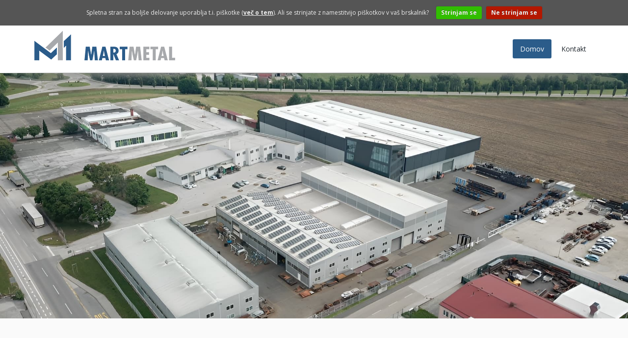

--- FILE ---
content_type: text/html; charset=utf-8
request_url: https://www.martmetal.si/
body_size: 3623
content:
<!DOCTYPE html>
<!--[if IE 8]>			<html class="ie ie8"> <![endif]-->
<!--[if IE 9]>			<html class="ie ie9"> <![endif]-->
<!--[if gt IE 9]><!-->	<html lang="sl"> <!--<![endif]-->
	<head>
		<meta charset="UTF-8" />
		<title>MARTMETAL, proizvodnja in storitve, d.o.o.</title>
		<meta name="description" content="Zahtevnim strankam nudimoi storitve in izdelke s področja razreza, sestave, varjenja, NDT kontrole, strojna obdelave, priprave na AKZ in AKZ ter kontrole.">
		<meta name="Keywords" content="razrez materiala, jeklo, priprava na sestavo, varjenje, strojna obdelava, antikorozijska zaščita, kontrola zvarov, jeklena konstrukcija">
						<link rel="shortcut icon" href="/favicon.ico"> 
		
		<!-- mobile settings -->
		<meta name="viewport" content="width=device-width, maximum-scale=5, initial-scale=1, user-scalable=1" />
		<!--[if IE]><meta http-equiv='X-UA-Compatible' content='IE=edge,chrome=1'><![endif]-->

		<!-- WEB FONTS : use %7C instead of | (pipe) -->
		<link href='https://fonts.googleapis.com/css?family=Open+Sans:400italic,700italic,400,700,300%7CRaleway:300,400,500,600,700%7CLato:300,400,400italic,600,700&amp;subset=latin,latin-ext' rel='stylesheet' type='text/css'>

		<!-- REVOLUTION SLIDER -->
		<link href="/gui/plugins/slider.revolution/css/extralayers.css" rel="stylesheet" type="text/css" />
		<link href="/gui/plugins/slider.revolution/css/settings.css" rel="stylesheet" type="text/css" />

		<!-- Custom -->
		<link rel='stylesheet' type='text/css' href='/gui/css/jquery.qtip.css' />

		<link rel="stylesheet" property="stylesheet" href="/gui/css/cookiecuttr-dark.css" /> 

	<link href="/gui/main.css.php" rel="stylesheet" type="text/css" />


</head>
<body class="smoothscroll enable-animation">
	<!-- wrapper -->
		<div id="wrapper">



		<div id="header" class="sticky clearfix shadow-after-3">

				<!-- TOP NAV -->
				<header id="topNav">
					<div class="container">

						<!-- Mobile Menu Button -->
						<button class="btn btn-mobile" data-toggle="collapse" aria-label="Glavna navigacija" data-target=".nav-main-collapse">
							<i class="fa fa-bars"></i>
						</button>

						<!-- Logo -->
						<a class="logo pull-left" href="/si/">
							<img src="/gui/logo-si.png" alt="MARTMETAL" />
						</a>

												<div class="navbar-collapse pull-right nav-main-collapse collapse submenu-color">
							<nav class="nav-main">
								<ul id="topMain" class="nav nav-pills nav-main">
			                    		                    											<li class="hidden-md  active">
									<a href="/si/index.html" ><span class="theme-color">Domov</span></a>
										</li>
															                    											<li class="">
									<a href="/si/kontakt.html" ><span class="theme-color">Kontakt</span></a>
										</li>
																		</ul>                    
				</nav>
			</div>

					</div>
				</header>
				<!-- /Top Nav -->

			</div>
						<!-- REVOLUTION SLIDER -->
			<div class="slider fullwidthbanner-container roundedcorners" id="keyvisual_keyvisual">

				<div class="fullwidthbanner" data-height="500" data-shadow="0" data-navigationStyle="preview2">
					<ul class="hide">

												<!-- SLIDE  -->
						<li data-transition="random" data-slotamount="1" data-masterspeed="1000" data-saveperformance="off" data-title="Martmetal" data-delay="10000">

							<img src="/images/common/1px.gif" data-lazyload="/images/keyvisual/screen_8d4e2a6d1443b42b_1595053530000.jpg" alt="Martmetal" data-bgposition="center center" data-kenburns="on" data-duration="10000" data-ease="Linear.easeNone" data-bgfit="100" data-bgfitend="110" />

					

						</li>

						 							

					</ul>

					<div class="tp-bannertimer"><!-- progress bar --></div>
				</div>
			</div>
			<!-- /REVOLUTION SLIDER -->



			<!-- WELCOME -->
			<section class="alternate">
				<div class="container">
									<header class="text-center margin-bottom-20">
						<h1 class="weight-600"><span>MARTMETAL, proizvodnja in storitve, d.o.o.</span></h1>
					</header>

					<div class="text-center" id="homepage_contents">
					&nbsp;
					</div>
				</div>
			</section>
			<!-- /WELCOME -->

						
			
	
	
			<!-- FOOTER -->
			<footer id="footer">
				<div class="container">

					<div class="row">
						
						<div class="col-md-3">
							<!-- Footer Logo -->
							<img class="footer-logo" src="/gui/logo-footer.png" alt="MARTMETAL" />

							<!-- Small Description 
							<h4 class="letter-spacing-1">MARTMETAL d.o.o.</h4> -->
							<!-- Contact Address -->
							<address>
								<ul class="list-unstyled">
									<li class="footer-sprite address">
										<p>
	Industrijska ulica 5<br />
	9220 Lendava<br />
	Slovenija</p>
									</li>
									<li class="footer-sprite phone">
										<a href="tel:+38631614645">+386 31 614 645</a>
									</li>
									<li class="footer-sprite email">
										<a href="mailto:info@martmetal.si">info@martmetal.si</a>
									</li>
								</ul>
							</address>
							<!-- /Contact Address -->

						</div>


						<div class="col-md-5">
							<h2 class="letter-spacing-1">LOKACIJA</h2>
								<a href="https://maps.app.goo.gl/xHzcKefxmFLbffyR6" target="_blank"><img src="/gui/martmetal-map.jpg" class="img-responsive"><br>večji zemljevid</a>
						</div>

						<div class="col-md-4"></div>

					</div>

				</div>

				<div class="copyright">
					<div class="container">
													<ul class="pull-right nomargin list-inline mobile-block">
														<li><a href="/si/piskotki.html">Piškotki</a></li>
																				</ul>
						  &copy; 2018 MARTMETAL d.o.o. Vse pravice pridržane.  &nbsp;&nbsp; - &nbsp;&nbsp; Izvedba <a href="https://www.futurmedia.si" target="_blank"><img src="/images/common/logo-futurmedia-s.png" alt="Futurmedia" valign="middle" /></a>
					</div>
				</div>

			</footer>
			<!-- /FOOTER -->
			
		</div>
		<!-- /wrapper -->


		<!-- SCROLL TO TOP -->
		<a href="#" id="toTop"></a>


<!-- JAVASCRIPT FILES -->
<script type="text/javascript">var plugin_path = '/gui/plugins/';</script>
<script type="text/javascript" src="/gui/plugins/jquery/jquery-2.1.4.min.js"></script>
<script type="text/javascript" src="/gui/js/scripts.js"></script>

<script type='text/javascript' src='/gui/js/jquery.qtip.min.js'></script>
<script type='text/javascript' src='/gui/js/jquery.responsiveImageCropper.js'></script>

		<!-- REVOLUTION SLIDER -->
		<script type="text/javascript" src="/gui/plugins/slider.revolution/js/jquery.themepunch.tools.min.js"></script>
		<script type="text/javascript" src="/gui/plugins/slider.revolution/js/jquery.themepunch.revolution.min.js"></script>
		<script type="text/javascript" src="/gui/js/view/demo.revolution_slider.js"></script>

<script src="/gui/js/jquery.cookie.js"></script>
<script src="/gui/js/jquery.cookiecuttr.js"></script><script src="https://maps.googleapis.com/maps/api/js?v=3.exp&sensor=false&key=AIzaSyAd0B8thC9dDLdpqbbkTZpq_jiiXuWab_A&channel=9" type="text/javascript"></script>
<script type="text/javascript" src="/gui/js/jquery.ui.map.min.js"></script>

<script type="text/javascript">



(function($){
	$(document).ready(function(){

		$(window).load(function() {

		$(".aspectratio img").responsiveImageCropper();	


		$("#footer_map div").addClass("grayscale");	
		$("#homepage_contents p").addClass("lead");	
		$("#homepage_contents p").addClass("size-18");


		// Magnific popup
		//-----------------------------------------------
		if (($(".popup-img").length > 0) || ($(".popup-iframe").length > 0) || ($(".popup-img-single").length > 0)) { 		
			$(".popup-img").magnificPopup({
				type:"image",
				gallery: {
					enabled: true,
				}
			});
			$(".popup-img-single").magnificPopup({
				type:"image",
				gallery: {
					enabled: false,
				}
			});
			$('.popup-iframe').magnificPopup({
				disableOn: 700,
				type: 'iframe',
				preloader: false,
				fixedContentPos: false
			});
		};			

	$('.txtErrorIcon').qtip({
		position: {
			adjust: {
  				x: 10,	
	  			y: 0,		
   		},
			my: 'left center',  // Position my top left...
			at: 'right center' // at the bottom right of...
		},
  		 show: { 
  		 	event: 'mouseover',
  		  	delay: 100 
  	   	  	 },
  		hide: { 
  			event: 'mouseout', 
  			delay: 500,
  			fixed: true 
  		},  	
		style: {
			classes: 'qtip-custom'
		}
	   	});



	$.cookieCuttr({
		cookieAnalytics: false,
		cookieMessage: 'Spletna stran za boljše delovanje uporablja t.i. piškotke (<a href="/si/piskotki.html">več o tem</a>). Ali se strinjate z namestitvijo piškotkov v vaš brskalnik? &nbsp;&nbsp;&nbsp;',
		cookieAcceptButtonText: 'Strinjam se',
		cookieDeclineButtonText: 'Ne strinjam se',
		cookieDeclineButton: true,
		cookieAcceptButton: true,
		cookieNotificationLocationBottom: false,
		cookieDomain: "martmetal.si"
	});
		$('#location_map_footer').gmap({'center': '46.551207,16.449146', 'zoom': 17, 'disableDefaultUI':true, 'mapTypeId': 'roadmap', 'zoomControl': 'true', 'scrollwheel': true, 'callback': function() {
			var self = this;
			self.addMarker({'position': '46.551207,16.449146' }).click(function() {
				self.openInfoWindow({ 'content': 'MARTMETAL d.o.o.<br>+386 31 614 645<br>info@martmetal.si' }, this);
			});						}});



	});

	}); // End document ready

})(this.jQuery);


</script>

<!-- UGA placeholder START -->

<!-- UGA placeholder END --></body>
</html>